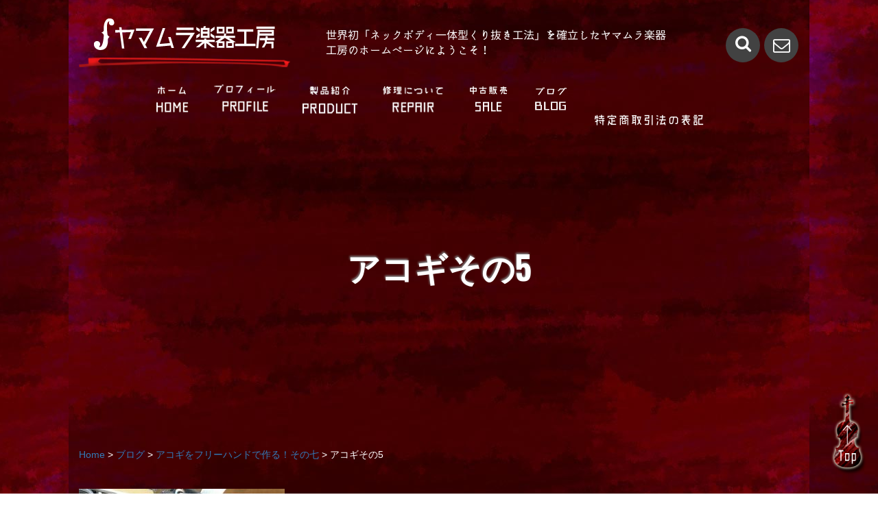

--- FILE ---
content_type: text/html; charset=UTF-8
request_url: http://gakkikobo.com/%E3%82%A2%E3%82%B3%E3%82%AE%E3%82%92%E3%83%95%E3%83%AA%E3%83%BC%E3%83%8F%E3%83%B3%E3%83%89%E3%81%A7%E4%BD%9C%E3%82%8B%EF%BC%81%E3%81%9D%E3%81%AE%E4%B8%83/%E3%82%A2%E3%82%B3%E3%82%AE%E3%81%9D%E3%81%AE5/
body_size: 13440
content:
<!DOCTYPE html>
<html dir="ltr" lang="ja" prefix="og: https://ogp.me/ns#">
<head>
<meta charset="UTF-8">
<meta name="viewport" content="width=device-width, initial-scale=1">
<link rel="profile" href="http://gmpg.org/xfn/11">
<link rel="pingback" href="http://gakkikobo.com/xmlrpc.php">

<title>アコギその5 | 山形県米沢市のヤマムラ楽器工房</title>

		<!-- All in One SEO 4.9.3 - aioseo.com -->
	<meta name="robots" content="max-image-preview:large" />
	<meta name="author" content="yamamura"/>
	<link rel="canonical" href="http://gakkikobo.com/%e3%82%a2%e3%82%b3%e3%82%ae%e3%82%92%e3%83%95%e3%83%aa%e3%83%bc%e3%83%8f%e3%83%b3%e3%83%89%e3%81%a7%e4%bd%9c%e3%82%8b%ef%bc%81%e3%81%9d%e3%81%ae%e4%b8%83/%e3%82%a2%e3%82%b3%e3%82%ae%e3%81%9d%e3%81%ae5/" />
	<meta name="generator" content="All in One SEO (AIOSEO) 4.9.3" />
		<meta property="og:locale" content="ja_JP" />
		<meta property="og:site_name" content="山形県米沢市のヤマムラ楽器工房 | 世界初「ネックボディ一体型くり抜き工法」を確立したヤマムラ楽器工房のホームページにようこそ！" />
		<meta property="og:type" content="article" />
		<meta property="og:title" content="アコギその5 | 山形県米沢市のヤマムラ楽器工房" />
		<meta property="og:url" content="http://gakkikobo.com/%e3%82%a2%e3%82%b3%e3%82%ae%e3%82%92%e3%83%95%e3%83%aa%e3%83%bc%e3%83%8f%e3%83%b3%e3%83%89%e3%81%a7%e4%bd%9c%e3%82%8b%ef%bc%81%e3%81%9d%e3%81%ae%e4%b8%83/%e3%82%a2%e3%82%b3%e3%82%ae%e3%81%9d%e3%81%ae5/" />
		<meta property="og:image" content="http://gakkikobo.com/wp-content/uploads/2017/10/logo.png" />
		<meta property="article:published_time" content="2017-12-15T19:11:25+00:00" />
		<meta property="article:modified_time" content="2017-12-15T19:12:51+00:00" />
		<meta name="twitter:card" content="summary" />
		<meta name="twitter:title" content="アコギその5 | 山形県米沢市のヤマムラ楽器工房" />
		<meta name="twitter:image" content="http://gakkikobo.com/wp-content/uploads/2017/10/logo.png" />
		<script type="application/ld+json" class="aioseo-schema">
			{"@context":"https:\/\/schema.org","@graph":[{"@type":"BreadcrumbList","@id":"http:\/\/gakkikobo.com\/%e3%82%a2%e3%82%b3%e3%82%ae%e3%82%92%e3%83%95%e3%83%aa%e3%83%bc%e3%83%8f%e3%83%b3%e3%83%89%e3%81%a7%e4%bd%9c%e3%82%8b%ef%bc%81%e3%81%9d%e3%81%ae%e4%b8%83\/%e3%82%a2%e3%82%b3%e3%82%ae%e3%81%9d%e3%81%ae5\/#breadcrumblist","itemListElement":[{"@type":"ListItem","@id":"http:\/\/gakkikobo.com#listItem","position":1,"name":"\u30db\u30fc\u30e0","item":"http:\/\/gakkikobo.com","nextItem":{"@type":"ListItem","@id":"http:\/\/gakkikobo.com\/%e3%82%a2%e3%82%b3%e3%82%ae%e3%82%92%e3%83%95%e3%83%aa%e3%83%bc%e3%83%8f%e3%83%b3%e3%83%89%e3%81%a7%e4%bd%9c%e3%82%8b%ef%bc%81%e3%81%9d%e3%81%ae%e4%b8%83\/%e3%82%a2%e3%82%b3%e3%82%ae%e3%81%9d%e3%81%ae5\/#listItem","name":"\u30a2\u30b3\u30ae\u305d\u306e5"}},{"@type":"ListItem","@id":"http:\/\/gakkikobo.com\/%e3%82%a2%e3%82%b3%e3%82%ae%e3%82%92%e3%83%95%e3%83%aa%e3%83%bc%e3%83%8f%e3%83%b3%e3%83%89%e3%81%a7%e4%bd%9c%e3%82%8b%ef%bc%81%e3%81%9d%e3%81%ae%e4%b8%83\/%e3%82%a2%e3%82%b3%e3%82%ae%e3%81%9d%e3%81%ae5\/#listItem","position":2,"name":"\u30a2\u30b3\u30ae\u305d\u306e5","previousItem":{"@type":"ListItem","@id":"http:\/\/gakkikobo.com#listItem","name":"\u30db\u30fc\u30e0"}}]},{"@type":"ItemPage","@id":"http:\/\/gakkikobo.com\/%e3%82%a2%e3%82%b3%e3%82%ae%e3%82%92%e3%83%95%e3%83%aa%e3%83%bc%e3%83%8f%e3%83%b3%e3%83%89%e3%81%a7%e4%bd%9c%e3%82%8b%ef%bc%81%e3%81%9d%e3%81%ae%e4%b8%83\/%e3%82%a2%e3%82%b3%e3%82%ae%e3%81%9d%e3%81%ae5\/#itempage","url":"http:\/\/gakkikobo.com\/%e3%82%a2%e3%82%b3%e3%82%ae%e3%82%92%e3%83%95%e3%83%aa%e3%83%bc%e3%83%8f%e3%83%b3%e3%83%89%e3%81%a7%e4%bd%9c%e3%82%8b%ef%bc%81%e3%81%9d%e3%81%ae%e4%b8%83\/%e3%82%a2%e3%82%b3%e3%82%ae%e3%81%9d%e3%81%ae5\/","name":"\u30a2\u30b3\u30ae\u305d\u306e5 | \u5c71\u5f62\u770c\u7c73\u6ca2\u5e02\u306e\u30e4\u30de\u30e0\u30e9\u697d\u5668\u5de5\u623f","inLanguage":"ja","isPartOf":{"@id":"http:\/\/gakkikobo.com\/#website"},"breadcrumb":{"@id":"http:\/\/gakkikobo.com\/%e3%82%a2%e3%82%b3%e3%82%ae%e3%82%92%e3%83%95%e3%83%aa%e3%83%bc%e3%83%8f%e3%83%b3%e3%83%89%e3%81%a7%e4%bd%9c%e3%82%8b%ef%bc%81%e3%81%9d%e3%81%ae%e4%b8%83\/%e3%82%a2%e3%82%b3%e3%82%ae%e3%81%9d%e3%81%ae5\/#breadcrumblist"},"author":{"@id":"http:\/\/gakkikobo.com\/author\/yamamura\/#author"},"creator":{"@id":"http:\/\/gakkikobo.com\/author\/yamamura\/#author"},"datePublished":"2017-12-16T04:11:25+09:00","dateModified":"2017-12-16T04:12:51+09:00"},{"@type":"Organization","@id":"http:\/\/gakkikobo.com\/#organization","name":"\u5c71\u5f62\u770c\u7c73\u6ca2\u5e02\u306e\u30e4\u30de\u30e0\u30e9\u697d\u5668\u5de5\u623f","description":"\u4e16\u754c\u521d\u300c\u30cd\u30c3\u30af\u30dc\u30c7\u30a3\u4e00\u4f53\u578b\u304f\u308a\u629c\u304d\u5de5\u6cd5\u300d\u3092\u78ba\u7acb\u3057\u305f\u30e4\u30de\u30e0\u30e9\u697d\u5668\u5de5\u623f\u306e\u30db\u30fc\u30e0\u30da\u30fc\u30b8\u306b\u3088\u3046\u3053\u305d\uff01","url":"http:\/\/gakkikobo.com\/","logo":{"@type":"ImageObject","url":"http:\/\/gakkikobo.com\/wp-content\/uploads\/2017\/10\/logo.png","@id":"http:\/\/gakkikobo.com\/%e3%82%a2%e3%82%b3%e3%82%ae%e3%82%92%e3%83%95%e3%83%aa%e3%83%bc%e3%83%8f%e3%83%b3%e3%83%89%e3%81%a7%e4%bd%9c%e3%82%8b%ef%bc%81%e3%81%9d%e3%81%ae%e4%b8%83\/%e3%82%a2%e3%82%b3%e3%82%ae%e3%81%9d%e3%81%ae5\/#organizationLogo","width":308,"height":71},"image":{"@id":"http:\/\/gakkikobo.com\/%e3%82%a2%e3%82%b3%e3%82%ae%e3%82%92%e3%83%95%e3%83%aa%e3%83%bc%e3%83%8f%e3%83%b3%e3%83%89%e3%81%a7%e4%bd%9c%e3%82%8b%ef%bc%81%e3%81%9d%e3%81%ae%e4%b8%83\/%e3%82%a2%e3%82%b3%e3%82%ae%e3%81%9d%e3%81%ae5\/#organizationLogo"}},{"@type":"Person","@id":"http:\/\/gakkikobo.com\/author\/yamamura\/#author","url":"http:\/\/gakkikobo.com\/author\/yamamura\/","name":"yamamura","image":{"@type":"ImageObject","@id":"http:\/\/gakkikobo.com\/%e3%82%a2%e3%82%b3%e3%82%ae%e3%82%92%e3%83%95%e3%83%aa%e3%83%bc%e3%83%8f%e3%83%b3%e3%83%89%e3%81%a7%e4%bd%9c%e3%82%8b%ef%bc%81%e3%81%9d%e3%81%ae%e4%b8%83\/%e3%82%a2%e3%82%b3%e3%82%ae%e3%81%9d%e3%81%ae5\/#authorImage","url":"https:\/\/secure.gravatar.com\/avatar\/031db2d25d1ce913bbee3dcac430d9dd82eafb9ea462640ce60c180577e4e868?s=96&d=mm&r=g","width":96,"height":96,"caption":"yamamura"}},{"@type":"WebSite","@id":"http:\/\/gakkikobo.com\/#website","url":"http:\/\/gakkikobo.com\/","name":"\u5c71\u5f62\u770c\u7c73\u6ca2\u5e02\u306e\u30e4\u30de\u30e0\u30e9\u697d\u5668\u5de5\u623f","description":"\u4e16\u754c\u521d\u300c\u30cd\u30c3\u30af\u30dc\u30c7\u30a3\u4e00\u4f53\u578b\u304f\u308a\u629c\u304d\u5de5\u6cd5\u300d\u3092\u78ba\u7acb\u3057\u305f\u30e4\u30de\u30e0\u30e9\u697d\u5668\u5de5\u623f\u306e\u30db\u30fc\u30e0\u30da\u30fc\u30b8\u306b\u3088\u3046\u3053\u305d\uff01","inLanguage":"ja","publisher":{"@id":"http:\/\/gakkikobo.com\/#organization"}}]}
		</script>
		<!-- All in One SEO -->

<link rel='dns-prefetch' href='//fonts.googleapis.com' />
<link rel="alternate" type="application/rss+xml" title="山形県米沢市のヤマムラ楽器工房 &raquo; フィード" href="http://gakkikobo.com/feed/" />
<link rel="alternate" type="application/rss+xml" title="山形県米沢市のヤマムラ楽器工房 &raquo; コメントフィード" href="http://gakkikobo.com/comments/feed/" />
<link rel="alternate" type="application/rss+xml" title="山形県米沢市のヤマムラ楽器工房 &raquo; アコギその5 のコメントのフィード" href="http://gakkikobo.com/%e3%82%a2%e3%82%b3%e3%82%ae%e3%82%92%e3%83%95%e3%83%aa%e3%83%bc%e3%83%8f%e3%83%b3%e3%83%89%e3%81%a7%e4%bd%9c%e3%82%8b%ef%bc%81%e3%81%9d%e3%81%ae%e4%b8%83/%e3%82%a2%e3%82%b3%e3%82%ae%e3%81%9d%e3%81%ae5/feed/" />
<link rel="alternate" title="oEmbed (JSON)" type="application/json+oembed" href="http://gakkikobo.com/wp-json/oembed/1.0/embed?url=http%3A%2F%2Fgakkikobo.com%2F%25e3%2582%25a2%25e3%2582%25b3%25e3%2582%25ae%25e3%2582%2592%25e3%2583%2595%25e3%2583%25aa%25e3%2583%25bc%25e3%2583%258f%25e3%2583%25b3%25e3%2583%2589%25e3%2581%25a7%25e4%25bd%259c%25e3%2582%258b%25ef%25bc%2581%25e3%2581%259d%25e3%2581%25ae%25e4%25b8%2583%2F%25e3%2582%25a2%25e3%2582%25b3%25e3%2582%25ae%25e3%2581%259d%25e3%2581%25ae5%2F" />
<link rel="alternate" title="oEmbed (XML)" type="text/xml+oembed" href="http://gakkikobo.com/wp-json/oembed/1.0/embed?url=http%3A%2F%2Fgakkikobo.com%2F%25e3%2582%25a2%25e3%2582%25b3%25e3%2582%25ae%25e3%2582%2592%25e3%2583%2595%25e3%2583%25aa%25e3%2583%25bc%25e3%2583%258f%25e3%2583%25b3%25e3%2583%2589%25e3%2581%25a7%25e4%25bd%259c%25e3%2582%258b%25ef%25bc%2581%25e3%2581%259d%25e3%2581%25ae%25e4%25b8%2583%2F%25e3%2582%25a2%25e3%2582%25b3%25e3%2582%25ae%25e3%2581%259d%25e3%2581%25ae5%2F&#038;format=xml" />
<style id='wp-img-auto-sizes-contain-inline-css' type='text/css'>
img:is([sizes=auto i],[sizes^="auto," i]){contain-intrinsic-size:3000px 1500px}
/*# sourceURL=wp-img-auto-sizes-contain-inline-css */
</style>
<style id='wp-emoji-styles-inline-css' type='text/css'>

	img.wp-smiley, img.emoji {
		display: inline !important;
		border: none !important;
		box-shadow: none !important;
		height: 1em !important;
		width: 1em !important;
		margin: 0 0.07em !important;
		vertical-align: -0.1em !important;
		background: none !important;
		padding: 0 !important;
	}
/*# sourceURL=wp-emoji-styles-inline-css */
</style>
<style id='wp-block-library-inline-css' type='text/css'>
:root{--wp-block-synced-color:#7a00df;--wp-block-synced-color--rgb:122,0,223;--wp-bound-block-color:var(--wp-block-synced-color);--wp-editor-canvas-background:#ddd;--wp-admin-theme-color:#007cba;--wp-admin-theme-color--rgb:0,124,186;--wp-admin-theme-color-darker-10:#006ba1;--wp-admin-theme-color-darker-10--rgb:0,107,160.5;--wp-admin-theme-color-darker-20:#005a87;--wp-admin-theme-color-darker-20--rgb:0,90,135;--wp-admin-border-width-focus:2px}@media (min-resolution:192dpi){:root{--wp-admin-border-width-focus:1.5px}}.wp-element-button{cursor:pointer}:root .has-very-light-gray-background-color{background-color:#eee}:root .has-very-dark-gray-background-color{background-color:#313131}:root .has-very-light-gray-color{color:#eee}:root .has-very-dark-gray-color{color:#313131}:root .has-vivid-green-cyan-to-vivid-cyan-blue-gradient-background{background:linear-gradient(135deg,#00d084,#0693e3)}:root .has-purple-crush-gradient-background{background:linear-gradient(135deg,#34e2e4,#4721fb 50%,#ab1dfe)}:root .has-hazy-dawn-gradient-background{background:linear-gradient(135deg,#faaca8,#dad0ec)}:root .has-subdued-olive-gradient-background{background:linear-gradient(135deg,#fafae1,#67a671)}:root .has-atomic-cream-gradient-background{background:linear-gradient(135deg,#fdd79a,#004a59)}:root .has-nightshade-gradient-background{background:linear-gradient(135deg,#330968,#31cdcf)}:root .has-midnight-gradient-background{background:linear-gradient(135deg,#020381,#2874fc)}:root{--wp--preset--font-size--normal:16px;--wp--preset--font-size--huge:42px}.has-regular-font-size{font-size:1em}.has-larger-font-size{font-size:2.625em}.has-normal-font-size{font-size:var(--wp--preset--font-size--normal)}.has-huge-font-size{font-size:var(--wp--preset--font-size--huge)}.has-text-align-center{text-align:center}.has-text-align-left{text-align:left}.has-text-align-right{text-align:right}.has-fit-text{white-space:nowrap!important}#end-resizable-editor-section{display:none}.aligncenter{clear:both}.items-justified-left{justify-content:flex-start}.items-justified-center{justify-content:center}.items-justified-right{justify-content:flex-end}.items-justified-space-between{justify-content:space-between}.screen-reader-text{border:0;clip-path:inset(50%);height:1px;margin:-1px;overflow:hidden;padding:0;position:absolute;width:1px;word-wrap:normal!important}.screen-reader-text:focus{background-color:#ddd;clip-path:none;color:#444;display:block;font-size:1em;height:auto;left:5px;line-height:normal;padding:15px 23px 14px;text-decoration:none;top:5px;width:auto;z-index:100000}html :where(.has-border-color){border-style:solid}html :where([style*=border-top-color]){border-top-style:solid}html :where([style*=border-right-color]){border-right-style:solid}html :where([style*=border-bottom-color]){border-bottom-style:solid}html :where([style*=border-left-color]){border-left-style:solid}html :where([style*=border-width]){border-style:solid}html :where([style*=border-top-width]){border-top-style:solid}html :where([style*=border-right-width]){border-right-style:solid}html :where([style*=border-bottom-width]){border-bottom-style:solid}html :where([style*=border-left-width]){border-left-style:solid}html :where(img[class*=wp-image-]){height:auto;max-width:100%}:where(figure){margin:0 0 1em}html :where(.is-position-sticky){--wp-admin--admin-bar--position-offset:var(--wp-admin--admin-bar--height,0px)}@media screen and (max-width:600px){html :where(.is-position-sticky){--wp-admin--admin-bar--position-offset:0px}}

/*# sourceURL=wp-block-library-inline-css */
</style><style id='global-styles-inline-css' type='text/css'>
:root{--wp--preset--aspect-ratio--square: 1;--wp--preset--aspect-ratio--4-3: 4/3;--wp--preset--aspect-ratio--3-4: 3/4;--wp--preset--aspect-ratio--3-2: 3/2;--wp--preset--aspect-ratio--2-3: 2/3;--wp--preset--aspect-ratio--16-9: 16/9;--wp--preset--aspect-ratio--9-16: 9/16;--wp--preset--color--black: #000000;--wp--preset--color--cyan-bluish-gray: #abb8c3;--wp--preset--color--white: #ffffff;--wp--preset--color--pale-pink: #f78da7;--wp--preset--color--vivid-red: #cf2e2e;--wp--preset--color--luminous-vivid-orange: #ff6900;--wp--preset--color--luminous-vivid-amber: #fcb900;--wp--preset--color--light-green-cyan: #7bdcb5;--wp--preset--color--vivid-green-cyan: #00d084;--wp--preset--color--pale-cyan-blue: #8ed1fc;--wp--preset--color--vivid-cyan-blue: #0693e3;--wp--preset--color--vivid-purple: #9b51e0;--wp--preset--gradient--vivid-cyan-blue-to-vivid-purple: linear-gradient(135deg,rgb(6,147,227) 0%,rgb(155,81,224) 100%);--wp--preset--gradient--light-green-cyan-to-vivid-green-cyan: linear-gradient(135deg,rgb(122,220,180) 0%,rgb(0,208,130) 100%);--wp--preset--gradient--luminous-vivid-amber-to-luminous-vivid-orange: linear-gradient(135deg,rgb(252,185,0) 0%,rgb(255,105,0) 100%);--wp--preset--gradient--luminous-vivid-orange-to-vivid-red: linear-gradient(135deg,rgb(255,105,0) 0%,rgb(207,46,46) 100%);--wp--preset--gradient--very-light-gray-to-cyan-bluish-gray: linear-gradient(135deg,rgb(238,238,238) 0%,rgb(169,184,195) 100%);--wp--preset--gradient--cool-to-warm-spectrum: linear-gradient(135deg,rgb(74,234,220) 0%,rgb(151,120,209) 20%,rgb(207,42,186) 40%,rgb(238,44,130) 60%,rgb(251,105,98) 80%,rgb(254,248,76) 100%);--wp--preset--gradient--blush-light-purple: linear-gradient(135deg,rgb(255,206,236) 0%,rgb(152,150,240) 100%);--wp--preset--gradient--blush-bordeaux: linear-gradient(135deg,rgb(254,205,165) 0%,rgb(254,45,45) 50%,rgb(107,0,62) 100%);--wp--preset--gradient--luminous-dusk: linear-gradient(135deg,rgb(255,203,112) 0%,rgb(199,81,192) 50%,rgb(65,88,208) 100%);--wp--preset--gradient--pale-ocean: linear-gradient(135deg,rgb(255,245,203) 0%,rgb(182,227,212) 50%,rgb(51,167,181) 100%);--wp--preset--gradient--electric-grass: linear-gradient(135deg,rgb(202,248,128) 0%,rgb(113,206,126) 100%);--wp--preset--gradient--midnight: linear-gradient(135deg,rgb(2,3,129) 0%,rgb(40,116,252) 100%);--wp--preset--font-size--small: 13px;--wp--preset--font-size--medium: 20px;--wp--preset--font-size--large: 36px;--wp--preset--font-size--x-large: 42px;--wp--preset--spacing--20: 0.44rem;--wp--preset--spacing--30: 0.67rem;--wp--preset--spacing--40: 1rem;--wp--preset--spacing--50: 1.5rem;--wp--preset--spacing--60: 2.25rem;--wp--preset--spacing--70: 3.38rem;--wp--preset--spacing--80: 5.06rem;--wp--preset--shadow--natural: 6px 6px 9px rgba(0, 0, 0, 0.2);--wp--preset--shadow--deep: 12px 12px 50px rgba(0, 0, 0, 0.4);--wp--preset--shadow--sharp: 6px 6px 0px rgba(0, 0, 0, 0.2);--wp--preset--shadow--outlined: 6px 6px 0px -3px rgb(255, 255, 255), 6px 6px rgb(0, 0, 0);--wp--preset--shadow--crisp: 6px 6px 0px rgb(0, 0, 0);}:where(.is-layout-flex){gap: 0.5em;}:where(.is-layout-grid){gap: 0.5em;}body .is-layout-flex{display: flex;}.is-layout-flex{flex-wrap: wrap;align-items: center;}.is-layout-flex > :is(*, div){margin: 0;}body .is-layout-grid{display: grid;}.is-layout-grid > :is(*, div){margin: 0;}:where(.wp-block-columns.is-layout-flex){gap: 2em;}:where(.wp-block-columns.is-layout-grid){gap: 2em;}:where(.wp-block-post-template.is-layout-flex){gap: 1.25em;}:where(.wp-block-post-template.is-layout-grid){gap: 1.25em;}.has-black-color{color: var(--wp--preset--color--black) !important;}.has-cyan-bluish-gray-color{color: var(--wp--preset--color--cyan-bluish-gray) !important;}.has-white-color{color: var(--wp--preset--color--white) !important;}.has-pale-pink-color{color: var(--wp--preset--color--pale-pink) !important;}.has-vivid-red-color{color: var(--wp--preset--color--vivid-red) !important;}.has-luminous-vivid-orange-color{color: var(--wp--preset--color--luminous-vivid-orange) !important;}.has-luminous-vivid-amber-color{color: var(--wp--preset--color--luminous-vivid-amber) !important;}.has-light-green-cyan-color{color: var(--wp--preset--color--light-green-cyan) !important;}.has-vivid-green-cyan-color{color: var(--wp--preset--color--vivid-green-cyan) !important;}.has-pale-cyan-blue-color{color: var(--wp--preset--color--pale-cyan-blue) !important;}.has-vivid-cyan-blue-color{color: var(--wp--preset--color--vivid-cyan-blue) !important;}.has-vivid-purple-color{color: var(--wp--preset--color--vivid-purple) !important;}.has-black-background-color{background-color: var(--wp--preset--color--black) !important;}.has-cyan-bluish-gray-background-color{background-color: var(--wp--preset--color--cyan-bluish-gray) !important;}.has-white-background-color{background-color: var(--wp--preset--color--white) !important;}.has-pale-pink-background-color{background-color: var(--wp--preset--color--pale-pink) !important;}.has-vivid-red-background-color{background-color: var(--wp--preset--color--vivid-red) !important;}.has-luminous-vivid-orange-background-color{background-color: var(--wp--preset--color--luminous-vivid-orange) !important;}.has-luminous-vivid-amber-background-color{background-color: var(--wp--preset--color--luminous-vivid-amber) !important;}.has-light-green-cyan-background-color{background-color: var(--wp--preset--color--light-green-cyan) !important;}.has-vivid-green-cyan-background-color{background-color: var(--wp--preset--color--vivid-green-cyan) !important;}.has-pale-cyan-blue-background-color{background-color: var(--wp--preset--color--pale-cyan-blue) !important;}.has-vivid-cyan-blue-background-color{background-color: var(--wp--preset--color--vivid-cyan-blue) !important;}.has-vivid-purple-background-color{background-color: var(--wp--preset--color--vivid-purple) !important;}.has-black-border-color{border-color: var(--wp--preset--color--black) !important;}.has-cyan-bluish-gray-border-color{border-color: var(--wp--preset--color--cyan-bluish-gray) !important;}.has-white-border-color{border-color: var(--wp--preset--color--white) !important;}.has-pale-pink-border-color{border-color: var(--wp--preset--color--pale-pink) !important;}.has-vivid-red-border-color{border-color: var(--wp--preset--color--vivid-red) !important;}.has-luminous-vivid-orange-border-color{border-color: var(--wp--preset--color--luminous-vivid-orange) !important;}.has-luminous-vivid-amber-border-color{border-color: var(--wp--preset--color--luminous-vivid-amber) !important;}.has-light-green-cyan-border-color{border-color: var(--wp--preset--color--light-green-cyan) !important;}.has-vivid-green-cyan-border-color{border-color: var(--wp--preset--color--vivid-green-cyan) !important;}.has-pale-cyan-blue-border-color{border-color: var(--wp--preset--color--pale-cyan-blue) !important;}.has-vivid-cyan-blue-border-color{border-color: var(--wp--preset--color--vivid-cyan-blue) !important;}.has-vivid-purple-border-color{border-color: var(--wp--preset--color--vivid-purple) !important;}.has-vivid-cyan-blue-to-vivid-purple-gradient-background{background: var(--wp--preset--gradient--vivid-cyan-blue-to-vivid-purple) !important;}.has-light-green-cyan-to-vivid-green-cyan-gradient-background{background: var(--wp--preset--gradient--light-green-cyan-to-vivid-green-cyan) !important;}.has-luminous-vivid-amber-to-luminous-vivid-orange-gradient-background{background: var(--wp--preset--gradient--luminous-vivid-amber-to-luminous-vivid-orange) !important;}.has-luminous-vivid-orange-to-vivid-red-gradient-background{background: var(--wp--preset--gradient--luminous-vivid-orange-to-vivid-red) !important;}.has-very-light-gray-to-cyan-bluish-gray-gradient-background{background: var(--wp--preset--gradient--very-light-gray-to-cyan-bluish-gray) !important;}.has-cool-to-warm-spectrum-gradient-background{background: var(--wp--preset--gradient--cool-to-warm-spectrum) !important;}.has-blush-light-purple-gradient-background{background: var(--wp--preset--gradient--blush-light-purple) !important;}.has-blush-bordeaux-gradient-background{background: var(--wp--preset--gradient--blush-bordeaux) !important;}.has-luminous-dusk-gradient-background{background: var(--wp--preset--gradient--luminous-dusk) !important;}.has-pale-ocean-gradient-background{background: var(--wp--preset--gradient--pale-ocean) !important;}.has-electric-grass-gradient-background{background: var(--wp--preset--gradient--electric-grass) !important;}.has-midnight-gradient-background{background: var(--wp--preset--gradient--midnight) !important;}.has-small-font-size{font-size: var(--wp--preset--font-size--small) !important;}.has-medium-font-size{font-size: var(--wp--preset--font-size--medium) !important;}.has-large-font-size{font-size: var(--wp--preset--font-size--large) !important;}.has-x-large-font-size{font-size: var(--wp--preset--font-size--x-large) !important;}
/*# sourceURL=global-styles-inline-css */
</style>

<style id='classic-theme-styles-inline-css' type='text/css'>
/*! This file is auto-generated */
.wp-block-button__link{color:#fff;background-color:#32373c;border-radius:9999px;box-shadow:none;text-decoration:none;padding:calc(.667em + 2px) calc(1.333em + 2px);font-size:1.125em}.wp-block-file__button{background:#32373c;color:#fff;text-decoration:none}
/*# sourceURL=/wp-includes/css/classic-themes.min.css */
</style>
<link rel='stylesheet' id='biz-cal-style-css' href='http://gakkikobo.com/wp-content/plugins/biz-calendar/biz-cal.css?ver=2.2.0' type='text/css' media='all' />
<link rel='stylesheet' id='contact-form-7-css' href='http://gakkikobo.com/wp-content/plugins/contact-form-7/includes/css/styles.css?ver=6.1.4' type='text/css' media='all' />
<link rel='stylesheet' id='contact-form-7-confirm-css' href='http://gakkikobo.com/wp-content/plugins/contact-form-7-add-confirm/includes/css/styles.css?ver=5.1' type='text/css' media='all' />
<link rel='stylesheet' id='sow-image-default-8b5b6f678277-css' href='http://gakkikobo.com/wp-content/uploads/siteorigin-widgets/sow-image-default-8b5b6f678277.css?ver=6.9' type='text/css' media='all' />
<link rel='stylesheet' id='parent-style-css' href='http://gakkikobo.com/wp-content/themes/rock-n-rolla/style.css?ver=6.9' type='text/css' media='all' />
<link rel='stylesheet' id='child-style-css' href='http://gakkikobo.com/wp-content/themes/rock-n-rolla-child/style.css?ver=6.9' type='text/css' media='all' />
<link rel='stylesheet' id='bootstrap-css' href='http://gakkikobo.com/wp-content/themes/rock-n-rolla/assets/css/bootstrap.css?ver=6.9' type='text/css' media='all' />
<link rel='stylesheet' id='flexslider-css' href='http://gakkikobo.com/wp-content/themes/rock-n-rolla/assets/css/flexslider.css?ver=6.9' type='text/css' media='all' />
<link rel='stylesheet' id='font-awesome-css' href='http://gakkikobo.com/wp-content/themes/rock-n-rolla/assets/font-awesome/css/font-awesome.min.css?ver=6.9' type='text/css' media='all' />
<link rel='stylesheet' id='prettyPhoto-css' href='http://gakkikobo.com/wp-content/themes/rock-n-rolla/assets/css/prettyPhoto.css?ver=6.9' type='text/css' media='all' />
<link rel='stylesheet' id='rock-n-rolla-google-fonts-css' href='//fonts.googleapis.com/css?family=Lato%3A400%2C300%2C700%2C400italic%2C900%7COswald%3A400%2C700&#038;ver=6.9' type='text/css' media='all' />
<link rel='stylesheet' id='rock-n-rolla-style-css' href='http://gakkikobo.com/wp-content/themes/rock-n-rolla-child/style.css?ver=6.9' type='text/css' media='all' />
<link rel='stylesheet' id='tablepress-default-css' href='http://gakkikobo.com/wp-content/plugins/tablepress/css/build/default.css?ver=3.2.6' type='text/css' media='all' />
<script type="text/javascript" src="http://gakkikobo.com/wp-includes/js/jquery/jquery.min.js?ver=3.7.1" id="jquery-core-js"></script>
<script type="text/javascript" src="http://gakkikobo.com/wp-includes/js/jquery/jquery-migrate.min.js?ver=3.4.1" id="jquery-migrate-js"></script>
<script type="text/javascript" id="biz-cal-script-js-extra">
/* <![CDATA[ */
var bizcalOptions = {"holiday_title":"\u5b9a\u4f11\u65e5","mon":"on","temp_holidays":"2017-01-01\r\n2017-01-02\r\n2017-01-03\r\n","temp_weekdays":"","eventday_title":"","eventday_url":"","eventdays":"","month_limit":"\u5236\u9650\u306a\u3057","nextmonthlimit":"12","prevmonthlimit":"12","plugindir":"http://gakkikobo.com/wp-content/plugins/biz-calendar/","national_holiday":""};
//# sourceURL=biz-cal-script-js-extra
/* ]]> */
</script>
<script type="text/javascript" src="http://gakkikobo.com/wp-content/plugins/biz-calendar/calendar.js?ver=2.2.0" id="biz-cal-script-js"></script>
<script type="text/javascript" src="http://gakkikobo.com/wp-content/themes/rock-n-rolla/js/bootstrap.js?ver=6.9" id="bootstrap-js"></script>
<script type="text/javascript" src="http://gakkikobo.com/wp-content/themes/rock-n-rolla/js/jquery.prettyPhoto.js?ver=6.9" id="prettyPhoto-js"></script>
<script type="text/javascript" src="http://gakkikobo.com/wp-content/themes/rock-n-rolla/js/jquery.flexslider.js?ver=6.9" id="flexslider-js"></script>
<script type="text/javascript" id="rock-n-rolla-custom-js-js-extra">
/* <![CDATA[ */
var slider_speed = {"vars":"6000"};
var carousel_speed = {"vars":"6000"};
//# sourceURL=rock-n-rolla-custom-js-js-extra
/* ]]> */
</script>
<script type="text/javascript" src="http://gakkikobo.com/wp-content/themes/rock-n-rolla/js/custom.js?ver=6.9" id="rock-n-rolla-custom-js-js"></script>
<link rel="https://api.w.org/" href="http://gakkikobo.com/wp-json/" /><link rel="alternate" title="JSON" type="application/json" href="http://gakkikobo.com/wp-json/wp/v2/media/1116" /><link rel="EditURI" type="application/rsd+xml" title="RSD" href="http://gakkikobo.com/xmlrpc.php?rsd" />
<meta name="generator" content="WordPress 6.9" />
<link rel='shortlink' href='http://gakkikobo.com/?p=1116' />
	<style id="color-settings">
		
	</style>
		<style type="text/css">
			.site-title a,
		.site-description {
			color: #ffffff;
		}
		</style>
	<link rel='stylesheet' id='rpwe-style-css' href='http://gakkikobo.com/wp-content/plugins/recent-posts-widget-extended/assets/css/rpwe-frontend.css?ver=2.0.2' type='text/css' media='all' />
</head>
<a name="top"></a>
<div id="page" class="site">
	<a class="skip-link screen-reader-text" href="#main">コンテンツへスキップ</a>
<body class="attachment wp-singular attachment-template-default single single-attachment postid-1116 attachmentid-1116 attachment-jpeg wp-custom-logo wp-theme-rock-n-rolla wp-child-theme-rock-n-rolla-child">

	<header id="masthead" class="site-header" role="banner">
    	<div class="search-form-wrapper">
        	<div class="container">
                <div class="search-form-coantainer">
                    <form method="get" class="searchform" action="http://gakkikobo.com/">
    <label>
        <input type="text" class="search-top"
            placeholder="ここを検索..."
            value="" name="s"
            title="検索:" />
    </label>
    <input type="submit" class="Search"
        value="検索" />
</form>                </div>
            </div>
        </div>
        
    	<div class="header-wrapper">
            <div class="header-top">
            	            
                <div class="container">
                	
                    <div class="row">
                    	<div class="col-md-4">
                            <div class="site-branding">
                            <h1 class="site-title">
						   		<a href="http://gakkikobo.com/" class="custom-logo-link" rel="home"><img width="308" height="71" src="http://gakkikobo.com/wp-content/uploads/2017/10/logo.png" class="custom-logo" alt="山形県米沢市のヤマムラ楽器工房" decoding="async" srcset="http://gakkikobo.com/wp-content/uploads/2017/10/logo.png 308w, http://gakkikobo.com/wp-content/uploads/2017/10/logo-300x69.png 300w" sizes="(max-width: 308px) 100vw, 308px" /></a>								
								</h1>
							</div><!-- .site-branding -->
						</div>

                    	<div class="col-md-6">
								<p class="site-description">世界初「ネックボディ一体型くり抜き工法」を確立したヤマムラ楽器工房のホームページにようこそ！</p>
                            
                        </div>
                        <div class="col-md-2">
                        	<ul id="mobile-icon" class="social-media">
								                                                                                                                                                                                                                                                                                                                                  
                                   
                                <li>
                                    <div class="search-icon-wrapper">
                                        <span id="search-icon"><i class="fa fa-search"></i></span>
                                    </div>
                                </li>
								<li>
									<a href="http://gakkikobo.com/contact" rel="contact"><i class="fa fa-envelope-o"></i></a>					
								</li>

                            </ul>

                            <div id="show-icons">
                                <i class="fa fa-angle-down"></i>
                                <i class="fa fa-angle-up hide-icons"></i>
                            </div>
                        </div>
                    </div>
                    
                </div>
            </div>
            
            <div class="header-bottom">
                <div class="container">
                    <nav id="site-navigation" class="main-navigation" role="navigation">
                        <button class="menu-toggle" aria-controls="primary-menu" aria-expanded="false"><i class="fa fa-bars"></i></button>
                            <div class="menu-menu-1-container"><ul id="primary-menu" class="menu"><li id="menu-item-54" class="menu-item menu-item-type-post_type menu-item-object-page menu-item-home menu-item-54"><a href="http://gakkikobo.com/">Home</a></li>
<li id="menu-item-16" class="menu-item menu-item-type-post_type menu-item-object-page menu-item-16"><a href="http://gakkikobo.com/profile/">Profile</a></li>
<li id="menu-item-141" class="menu-item menu-item-type-post_type menu-item-object-page menu-item-has-children menu-item-141"><a href="http://gakkikobo.com/product/">Product</a>
<ul class="sub-menu">
	<li id="menu-item-173" class="menu-item menu-item-type-custom menu-item-object-custom menu-item-has-children menu-item-173"><a href="http://gakkikobo.com/hp/product/#product01">アコースティックギター</a>
	<ul class="sub-menu">
		<li id="menu-item-1600" class="menu-item menu-item-type-post_type menu-item-object-page menu-item-has-children menu-item-1600"><a href="http://gakkikobo.com/%e3%82%a2%e3%82%b3%e3%83%bc%e3%82%b9%e3%83%86%e3%82%a3%e3%83%83%e3%82%af%e3%82%ae%e3%82%bf%e3%83%bc/">アコースティックギター</a>
		<ul class="sub-menu">
			<li id="menu-item-1601" class="menu-item menu-item-type-post_type menu-item-object-page menu-item-1601"><a href="http://gakkikobo.com/%e3%82%a2%e3%82%b3%e3%83%bc%e3%82%b9%e3%83%86%e3%82%a3%e3%83%83%e3%82%af%e3%82%ae%e3%82%bf%e3%83%bc001/">アコースティックギター001</a></li>
		</ul>
</li>
	</ul>
</li>
	<li id="menu-item-185" class="menu-item menu-item-type-custom menu-item-object-custom menu-item-has-children menu-item-185"><a href="http://gakkikobo.com/hp/product/#product02">エレキギター</a>
	<ul class="sub-menu">
		<li id="menu-item-1621" class="menu-item menu-item-type-post_type menu-item-object-page menu-item-1621"><a href="http://gakkikobo.com/%e3%82%a8%e3%83%ac%e3%82%ad%e3%82%ae%e3%82%bf%e3%83%bc001/">エレキギター001</a></li>
	</ul>
</li>
	<li id="menu-item-186" class="menu-item menu-item-type-custom menu-item-object-custom menu-item-186"><a href="http://gakkikobo.com/hp/product/#product03">エレキベース</a></li>
	<li id="menu-item-191" class="menu-item menu-item-type-custom menu-item-object-custom menu-item-has-children menu-item-191"><a href="http://gakkikobo.com/hp/product/#product06">フラットマンドリン</a>
	<ul class="sub-menu">
		<li id="menu-item-1623" class="menu-item menu-item-type-post_type menu-item-object-page menu-item-1623"><a href="http://gakkikobo.com/product/%e3%83%95%e3%83%a9%e3%83%83%e3%83%88%e3%83%9e%e3%83%b3%e3%83%89%e3%83%aa%e3%83%b3%e3%80%80f5%e3%82%bf%e3%82%a4%e3%83%97/">フラットマンドリン　F5タイプ</a></li>
	</ul>
</li>
	<li id="menu-item-190" class="menu-item menu-item-type-custom menu-item-object-custom menu-item-190"><a href="http://gakkikobo.com/hp/product/#product05">ヴァイオリンプロセス</a></li>
	<li id="menu-item-189" class="menu-item menu-item-type-custom menu-item-object-custom menu-item-189"><a href="http://gakkikobo.com/hp/product/#product04">ヴァイオリン</a></li>
	<li id="menu-item-192" class="menu-item menu-item-type-custom menu-item-object-custom menu-item-192"><a href="http://gakkikobo.com/hp/product/#product07">ウクレレ</a></li>
</ul>
</li>
<li id="menu-item-147" class="menu-item menu-item-type-post_type menu-item-object-page menu-item-147"><a href="http://gakkikobo.com/repair/">Repair</a></li>
<li id="menu-item-668" class="menu-item menu-item-type-post_type menu-item-object-page menu-item-668"><a href="http://gakkikobo.com/sale/">Sale</a></li>
<li id="menu-item-132" class="menu-item menu-item-type-post_type menu-item-object-page menu-item-132"><a href="http://gakkikobo.com/blog/">Blog</a></li>
<li id="menu-item-1595" class="menu-item menu-item-type-post_type menu-item-object-page menu-item-1595"><a href="http://gakkikobo.com/tokutei/">特定商取引法の表記</a></li>
</ul></div>
                    </nav><!-- #site-navigation -->
                </div>
            </div>
        </div>
				   

	</header><!-- #masthead -->

		
  
	<div id="content" class="site-content">
	


	<div class="header-container">
		        <header class="entry-header" >
            <div class="black-overlay">
                <h1 class="entry-title">アコギその5</h1>            </div>
        </header><!-- .entry-header -->
    </div>
    <div class="container">
<div class="breadcrumbs">
    <span property="itemListElement" typeof="ListItem"><a property="item" typeof="WebPage" title="山形県米沢市のヤマムラ楽器工房へ移動" href="http://gakkikobo.com" class="home"><span property="name">Home</span></a><meta property="position" content="1"></span> &gt; <span property="itemListElement" typeof="ListItem"><a property="item" typeof="WebPage" title="ブログのカテゴリーアーカイブへ移動" href="http://gakkikobo.com/blog/blog/" class="taxonomy category"><span property="name">ブログ</span></a><meta property="position" content="2"></span> &gt; <span property="itemListElement" typeof="ListItem"><a property="item" typeof="WebPage" title="アコギをフリーハンドで作る！その七へ移動" href="http://gakkikobo.com/%e3%82%a2%e3%82%b3%e3%82%ae%e3%82%92%e3%83%95%e3%83%aa%e3%83%bc%e3%83%8f%e3%83%b3%e3%83%89%e3%81%a7%e4%bd%9c%e3%82%8b%ef%bc%81%e3%81%9d%e3%81%ae%e4%b8%83/" class="post post-post"><span property="name">アコギをフリーハンドで作る！その七</span></a><meta property="position" content="3"></span> &gt; <span property="itemListElement" typeof="ListItem"><span property="name">アコギその5</span><meta property="position" content="4"></span></div>  	
        <div id="primary" class="content-area">
            <div class="row">
                <div class="col-md-8">
                    <main id="main" class="site-main" role="main">
                        
<article id="post-1116" class="post-1116 attachment type-attachment status-inherit hentry">

	<div class="entry-content">
		<p class="attachment"><a rel="prettyPhoto[gallery1]" href='http://gakkikobo.com/wp-content/uploads/2017/12/88d89c2b8e978ce3f44fd21f9f31a3f9.jpg'><img fetchpriority="high" decoding="async" width="300" height="225" src="http://gakkikobo.com/wp-content/uploads/2017/12/88d89c2b8e978ce3f44fd21f9f31a3f9-300x225.jpg" class="attachment-medium size-medium" alt="" srcset="http://gakkikobo.com/wp-content/uploads/2017/12/88d89c2b8e978ce3f44fd21f9f31a3f9-300x225.jpg 300w, http://gakkikobo.com/wp-content/uploads/2017/12/88d89c2b8e978ce3f44fd21f9f31a3f9.jpg 600w" sizes="(max-width: 300px) 100vw, 300px" /></a></p>
			</div><!-- .entry-content -->
	
</article><!-- #post-## -->
<div class="widget footer-widget"><h1 class="widget-title">記事一覧</h1><div  class="rpwe-block"><ul class="rpwe-ul"><li class="rpwe-li rpwe-clearfix"><a class="rpwe-img" href="http://gakkikobo.com/%e3%83%95%e3%83%aa%e3%83%bc%e3%83%8f%e3%83%b3%e3%83%89%e3%81%ab%e3%82%88%e3%82%8b%e3%82%a2%e3%82%b3%e3%82%ae%e5%ae%8c%e6%88%90%e3%81%97%e3%81%be%e3%81%97%e3%81%9f%e3%80%82/" target="_self"><img class="rpwe-alignleft rpwe-thumb" src="http://gakkikobo.com/wp-content/uploads/2019/08/PIC_4435-45x45.jpg" alt="フリーハンドによるアコギ完成しました。" height="45" width="45" loading="lazy" decoding="async"></a><h3 class="rpwe-title"><a href="http://gakkikobo.com/%e3%83%95%e3%83%aa%e3%83%bc%e3%83%8f%e3%83%b3%e3%83%89%e3%81%ab%e3%82%88%e3%82%8b%e3%82%a2%e3%82%b3%e3%82%ae%e5%ae%8c%e6%88%90%e3%81%97%e3%81%be%e3%81%97%e3%81%9f%e3%80%82/" target="_self">フリーハンドによるアコギ完成しました。</a></h3><time class="rpwe-time published" datetime="2019-08-06T09:06:32+09:00">2019年8月6日</time></li><li class="rpwe-li rpwe-clearfix"><a class="rpwe-img" href="http://gakkikobo.com/%e8%bf%bd%e7%94%b3-2/" target="_self"><img class="rpwe-alignleft rpwe-thumb" src="http://gakkikobo.com/wp-content/uploads/2018/06/PIC_4098-45x45.jpg" alt="追申" height="45" width="45" loading="lazy" decoding="async"></a><h3 class="rpwe-title"><a href="http://gakkikobo.com/%e8%bf%bd%e7%94%b3-2/" target="_self">追申</a></h3><time class="rpwe-time published" datetime="2018-06-30T08:57:35+09:00">2018年6月30日</time></li><li class="rpwe-li rpwe-clearfix"><a class="rpwe-img" href="http://gakkikobo.com/%e3%83%95%e3%83%aa%e3%83%bc%e3%83%8f%e3%83%b3%e3%83%89%e4%bd%9c%e6%88%90%e3%81%ab%e3%82%88%e3%82%8b%e3%82%a2%e3%82%b3%e3%82%ae%e5%ae%8c%e6%88%90%e3%81%97%e3%81%be%e3%81%97%e3%81%9f%e3%80%82/" target="_self"><img class="rpwe-alignleft rpwe-thumb" src="http://gakkikobo.com/wp-content/uploads/2018/06/PIC_4093-45x45.jpg" alt="フリーハンド作成によるアコギ完成しました。" height="45" width="45" loading="lazy" decoding="async"></a><h3 class="rpwe-title"><a href="http://gakkikobo.com/%e3%83%95%e3%83%aa%e3%83%bc%e3%83%8f%e3%83%b3%e3%83%89%e4%bd%9c%e6%88%90%e3%81%ab%e3%82%88%e3%82%8b%e3%82%a2%e3%82%b3%e3%82%ae%e5%ae%8c%e6%88%90%e3%81%97%e3%81%be%e3%81%97%e3%81%9f%e3%80%82/" target="_self">フリーハンド作成によるアコギ完成しました。</a></h3><time class="rpwe-time published" datetime="2018-06-23T09:26:32+09:00">2018年6月23日</time></li><li class="rpwe-li rpwe-clearfix"><a class="rpwe-img" href="http://gakkikobo.com/%e3%83%95%e3%83%a9%e3%83%83%e3%83%88%e3%83%9e%e3%83%b3%e3%83%89%e3%83%aa%e3%83%b3%e5%88%b6%e4%bd%9c%e5%b7%a5%e7%a8%8b%e3%81%9d%e3%81%ae%e5%85%ad/" target="_self"><img class="rpwe-alignleft rpwe-thumb" src="http://gakkikobo.com/wp-content/uploads/2018/06/PIC_4025-45x45.jpg" alt="フラットマンドリン制作工程その六" height="45" width="45" loading="lazy" decoding="async"></a><h3 class="rpwe-title"><a href="http://gakkikobo.com/%e3%83%95%e3%83%a9%e3%83%83%e3%83%88%e3%83%9e%e3%83%b3%e3%83%89%e3%83%aa%e3%83%b3%e5%88%b6%e4%bd%9c%e5%b7%a5%e7%a8%8b%e3%81%9d%e3%81%ae%e5%85%ad/" target="_self">フラットマンドリン制作工程その六</a></h3><time class="rpwe-time published" datetime="2018-06-08T09:07:58+09:00">2018年6月8日</time></li></ul></div><!-- Generated by http://wordpress.org/plugins/recent-posts-widget-extended/ --></div>
	<nav class="navigation post-navigation" aria-label="投稿">
		<h2 class="screen-reader-text">投稿ナビゲーション</h2>
		<div class="nav-links"><div class="nav-previous"><a href="http://gakkikobo.com/%e3%82%a2%e3%82%b3%e3%82%ae%e3%82%92%e3%83%95%e3%83%aa%e3%83%bc%e3%83%8f%e3%83%b3%e3%83%89%e3%81%a7%e4%bd%9c%e3%82%8b%ef%bc%81%e3%81%9d%e3%81%ae%e4%b8%83/" rel="prev">アコギをフリーハンドで作る！その七</a></div></div>
	</nav>
<div id="comments" class="comments-area">

		<div id="respond" class="comment-respond">
		<h3 id="reply-title" class="comment-reply-title">コメントを残す <small><a rel="nofollow" id="cancel-comment-reply-link" href="/%E3%82%A2%E3%82%B3%E3%82%AE%E3%82%92%E3%83%95%E3%83%AA%E3%83%BC%E3%83%8F%E3%83%B3%E3%83%89%E3%81%A7%E4%BD%9C%E3%82%8B%EF%BC%81%E3%81%9D%E3%81%AE%E4%B8%83/%E3%82%A2%E3%82%B3%E3%82%AE%E3%81%9D%E3%81%AE5/#respond" style="display:none;">コメントをキャンセル</a></small></h3><form action="http://gakkikobo.com/wp-comments-post.php" method="post" id="commentform" class="comment-form"><p class="comment-notes"><span id="email-notes">メールアドレスが公開されることはありません。</span> <span class="required-field-message"><span class="required">※</span> が付いている欄は必須項目です</span></p><p class="comment-form-comment"><label for="comment">コメント <span class="required">※</span></label> <textarea id="comment" name="comment" cols="45" rows="8" maxlength="65525" required></textarea></p><p class="comment-form-author"><label for="author">名前 <span class="required">※</span></label> <input id="author" name="author" type="text" value="" size="30" maxlength="245" autocomplete="name" required /></p>
<p class="comment-form-email"><label for="email">メール <span class="required">※</span></label> <input id="email" name="email" type="email" value="" size="30" maxlength="100" aria-describedby="email-notes" autocomplete="email" required /></p>
<p class="comment-form-url"><label for="url">サイト</label> <input id="url" name="url" type="url" value="" size="30" maxlength="200" autocomplete="url" /></p>
<p class="form-submit"><input name="submit" type="submit" id="submit" class="submit" value="コメントを送信" /> <input type='hidden' name='comment_post_ID' value='1116' id='comment_post_ID' />
<input type='hidden' name='comment_parent' id='comment_parent' value='0' />
</p><p style="display: none;"><input type="hidden" id="akismet_comment_nonce" name="akismet_comment_nonce" value="3e8552489c" /></p><p style="display: none !important;" class="akismet-fields-container" data-prefix="ak_"><label>&#916;<textarea name="ak_hp_textarea" cols="45" rows="8" maxlength="100"></textarea></label><input type="hidden" id="ak_js_1" name="ak_js" value="32"/><script>document.getElementById( "ak_js_1" ).setAttribute( "value", ( new Date() ).getTime() );</script></p></form>	</div><!-- #respond -->
	<p class="akismet_comment_form_privacy_notice">このサイトはスパムを低減するために Akismet を使っています。<a href="https://akismet.com/privacy/" target="_blank" rel="nofollow noopener">コメントデータの処理方法の詳細はこちらをご覧ください</a>。</p>   

</div><!-- #comments -->
                    </main><!-- #main -->
                </div>
                <div class="col-md-4">
                    
<aside id="secondary" class="widget-area" role="complementary">
	<aside id="bizcalendar-3" class="widget widget_bizcalendar"><h3 class="widget-title">営業日カレンダー</h3><div id='biz_calendar'></div></aside><aside id="sow-image-2" class="widget widget_sow-image"><div
			
			class="so-widget-sow-image so-widget-sow-image-default-8b5b6f678277"
			
		>
<div class="sow-image-container">
		<img 
	src="http://gakkikobo.com/wp-content/uploads/2017/09/YOUTUBE.png" width="123" height="41" sizes="(max-width: 123px) 100vw, 123px" alt="" decoding="async" 		class="so-widget-image"/>
	</div>

</div></aside><aside id="execphp-3" class="widget widget_execphp">			<div class="execphpwidget"><div class="youtube">
<iframe width="560" height="315" src="https://www.youtube.com/embed/pMQokc-g2kU" frameborder="0" allowfullscreen></iframe>
</div></div>
		</aside><aside id="sow-editor-6" class="widget widget_sow-editor"><div
			
			class="so-widget-sow-editor so-widget-sow-editor-base"
			
		>
<div class="siteorigin-widget-tinymce textwidget">
	<div id="chatContainer">
<div class="tvChatDetail">
<div class="chatRooms" data-bind="template: { name: getRoomTemplateToUse, foreach: loadedRoomModels }, visible: activeRoomId() !== ''">
<div id="chatRoomb0913eca7c874d688317645313cc9d97" class="chatRoom" data-bind="visible: active(), attr: { id: elementId }">
<div id="chatRoomMessages_chatRoomb0913eca7c874d688317645313cc9d97" class="chatRoomMessages" data-bind="bindingEvents: {onInit: messageListInit.bind($data)}, attr: { id: 'chatRoomMessages_' + elementId }">
<div class="center" data-bind="template: { name: getMessageTemplateToUse.bind($data), foreach: messages }">
<div class="messageLine" data-bind="css: { rightAligned: fromCurrentUser }">
<div class="bubbleMessage left" data-bind="css: { left: !fromCurrentUser, right: fromCurrentUser }, event: {contextmenu: $parent.messageContextMenuHandler.bind($parent)}"><span class="message" data-bind="htmlWithEmoji: messageToDisplay">ヤマムラ楽器工房のYouTubeページは<span style="font-size: 20px;"><a href="https://www.youtube.com/channel/UCNNd1TZbt8qoeag_8O7vSYA" target="_blank" rel="noopener"><strong>こちら</strong></a></span></span></div>
</div>
</div>
</div>
</div>
</div>
</div>
</div>
</div>
</div></aside><aside id="rpwe_widget-2" class="widget rpwe_widget recent-posts-extended"><style>.rpwe-block ul{
list-style: none !important;
margin-left: 0 !important;
padding-left: 0 !important;
}

.rpwe-block li{
border-bottom: 1px solid #eee;
margin-bottom: 10px;
padding-bottom: 10px;
list-style-type: none;
}

.rpwe-block a{
display: inline !important;
text-decoration: none;
}

.rpwe-block h3{
background: none !important;
clear: none;
margin-bottom: 0 !important;
margin-top: -15px !important;
font-weight: 400;
font-size: 16px !important;
line-height: 1.5em;
}

.rpwe-thumb{
border: 1px solid #eee !important;
box-shadow: none !important;
margin: 2px 10px 2px 0;
padding: 3px !important;
}

.rpwe-summary{
font-size: 12px;
}

.rpwe-time{
color: #bbb;
font-size: 11px;
}

.rpwe-comment{
color: #bbb;
font-size: 11px;
padding-left: 5px;
}

.rpwe-alignleft{
display: inline;
float: left;
}

.rpwe-alignright{
display: inline;
float: right;
}

.rpwe-aligncenter{
display: block;
margin-left: auto;
margin-right: auto;
}

.rpwe-clearfix:before,
.rpwe-clearfix:after{
content: &quot;&quot;;
display: table !important;
}

.rpwe-clearfix:after{
clear: both;
}

.rpwe-clearfix{
zoom: 1;
}
</style><h3 class="widget-title">最近の投稿</h3><div  class="rpwe-block"><ul class="rpwe-ul"><li class="rpwe-li rpwe-clearfix"><a class="rpwe-img" href="http://gakkikobo.com/%e3%83%95%e3%83%aa%e3%83%bc%e3%83%8f%e3%83%b3%e3%83%89%e3%81%ab%e3%82%88%e3%82%8b%e3%82%a2%e3%82%b3%e3%82%ae%e5%ae%8c%e6%88%90%e3%81%97%e3%81%be%e3%81%97%e3%81%9f%e3%80%82/" target="_self"><img class="rpwe-alignleft rpwe-thumb" src="http://gakkikobo.com/wp-content/uploads/2019/08/PIC_4435-45x45.jpg" alt="フリーハンドによるアコギ完成しました。" height="45" width="45" loading="lazy" decoding="async"></a><h3 class="rpwe-title"><a href="http://gakkikobo.com/%e3%83%95%e3%83%aa%e3%83%bc%e3%83%8f%e3%83%b3%e3%83%89%e3%81%ab%e3%82%88%e3%82%8b%e3%82%a2%e3%82%b3%e3%82%ae%e5%ae%8c%e6%88%90%e3%81%97%e3%81%be%e3%81%97%e3%81%9f%e3%80%82/" target="_self">フリーハンドによるアコギ完成しました。</a></h3><time class="rpwe-time published" datetime="2019-08-06T09:06:32+09:00">2019年8月6日</time></li><li class="rpwe-li rpwe-clearfix"><a class="rpwe-img" href="http://gakkikobo.com/%e8%bf%bd%e7%94%b3-2/" target="_self"><img class="rpwe-alignleft rpwe-thumb" src="http://gakkikobo.com/wp-content/uploads/2018/06/PIC_4098-45x45.jpg" alt="追申" height="45" width="45" loading="lazy" decoding="async"></a><h3 class="rpwe-title"><a href="http://gakkikobo.com/%e8%bf%bd%e7%94%b3-2/" target="_self">追申</a></h3><time class="rpwe-time published" datetime="2018-06-30T08:57:35+09:00">2018年6月30日</time></li><li class="rpwe-li rpwe-clearfix"><a class="rpwe-img" href="http://gakkikobo.com/%e3%83%95%e3%83%aa%e3%83%bc%e3%83%8f%e3%83%b3%e3%83%89%e4%bd%9c%e6%88%90%e3%81%ab%e3%82%88%e3%82%8b%e3%82%a2%e3%82%b3%e3%82%ae%e5%ae%8c%e6%88%90%e3%81%97%e3%81%be%e3%81%97%e3%81%9f%e3%80%82/" target="_self"><img class="rpwe-alignleft rpwe-thumb" src="http://gakkikobo.com/wp-content/uploads/2018/06/PIC_4093-45x45.jpg" alt="フリーハンド作成によるアコギ完成しました。" height="45" width="45" loading="lazy" decoding="async"></a><h3 class="rpwe-title"><a href="http://gakkikobo.com/%e3%83%95%e3%83%aa%e3%83%bc%e3%83%8f%e3%83%b3%e3%83%89%e4%bd%9c%e6%88%90%e3%81%ab%e3%82%88%e3%82%8b%e3%82%a2%e3%82%b3%e3%82%ae%e5%ae%8c%e6%88%90%e3%81%97%e3%81%be%e3%81%97%e3%81%9f%e3%80%82/" target="_self">フリーハンド作成によるアコギ完成しました。</a></h3><time class="rpwe-time published" datetime="2018-06-23T09:26:32+09:00">2018年6月23日</time></li><li class="rpwe-li rpwe-clearfix"><a class="rpwe-img" href="http://gakkikobo.com/%e3%83%95%e3%83%a9%e3%83%83%e3%83%88%e3%83%9e%e3%83%b3%e3%83%89%e3%83%aa%e3%83%b3%e5%88%b6%e4%bd%9c%e5%b7%a5%e7%a8%8b%e3%81%9d%e3%81%ae%e5%85%ad/" target="_self"><img class="rpwe-alignleft rpwe-thumb" src="http://gakkikobo.com/wp-content/uploads/2018/06/PIC_4025-45x45.jpg" alt="フラットマンドリン制作工程その六" height="45" width="45" loading="lazy" decoding="async"></a><h3 class="rpwe-title"><a href="http://gakkikobo.com/%e3%83%95%e3%83%a9%e3%83%83%e3%83%88%e3%83%9e%e3%83%b3%e3%83%89%e3%83%aa%e3%83%b3%e5%88%b6%e4%bd%9c%e5%b7%a5%e7%a8%8b%e3%81%9d%e3%81%ae%e5%85%ad/" target="_self">フラットマンドリン制作工程その六</a></h3><time class="rpwe-time published" datetime="2018-06-08T09:07:58+09:00">2018年6月8日</time></li><li class="rpwe-li rpwe-clearfix"><a class="rpwe-img" href="http://gakkikobo.com/%e3%83%95%e3%83%a9%e3%83%83%e3%83%88%e3%83%9e%e3%83%b3%e3%83%89%e3%83%aa%e3%83%b3%e5%88%b6%e4%bd%9c%e5%b7%a5%e7%a8%8b%e3%81%9d%e3%81%ae%e4%ba%94/" target="_self"><img class="rpwe-alignleft rpwe-thumb" src="http://gakkikobo.com/wp-content/uploads/2018/06/2130.00111350562-45x45.jpg" alt="フラットマンドリン制作工程その五" height="45" width="45" loading="lazy" decoding="async"></a><h3 class="rpwe-title"><a href="http://gakkikobo.com/%e3%83%95%e3%83%a9%e3%83%83%e3%83%88%e3%83%9e%e3%83%b3%e3%83%89%e3%83%aa%e3%83%b3%e5%88%b6%e4%bd%9c%e5%b7%a5%e7%a8%8b%e3%81%9d%e3%81%ae%e4%ba%94/" target="_self">フラットマンドリン制作工程その五</a></h3><time class="rpwe-time published" datetime="2018-06-06T08:40:36+09:00">2018年6月6日</time></li></ul></div><!-- Generated by http://wordpress.org/plugins/recent-posts-widget-extended/ --></aside><aside id="sow-editor-4" class="widget widget_sow-editor"><div
			
			class="so-widget-sow-editor so-widget-sow-editor-base"
			
		>
<div class="siteorigin-widget-tinymce textwidget">
	<p><a href="http://gakkikobo.com/blog-list/">過去記事一覧</a></p>
</div>
</div></aside><aside id="sow-image-5" class="widget widget_sow-image"><div
			
			class="so-widget-sow-image so-widget-sow-image-default-8b5b6f678277"
			
		>
<div class="sow-image-container">
			<a href="http://gakkikobo.com/contact/"
					>
			<img 
	src="http://gakkikobo.com/wp-content/uploads/2017/09/d828900d4a485a80c9c5863969973f04.png" width="330" height="100" srcset="http://gakkikobo.com/wp-content/uploads/2017/09/d828900d4a485a80c9c5863969973f04.png 330w, http://gakkikobo.com/wp-content/uploads/2017/09/d828900d4a485a80c9c5863969973f04-300x91.png 300w" sizes="(max-width: 330px) 100vw, 330px" title="お問い合わせバナー" alt="" decoding="async" 		class="so-widget-image"/>
			</a></div>

</div></aside></aside><!-- #secondary -->
                </div>
            </div><!--row-->
        </div><!-- #primary -->
    </div><!-- container -->

	
	</div><!-- #content -->
	<p class="pagetop">
	<a href="#top" title="ページトップへ戻る" ></a>
	</p>
	<footer id="colophon" class="site-footer" role="contentinfo">
    	<div class="footer-widget-container">
        	<div class="container">
            	<div class="row">
                	<div class="col-md-12">                    
                        <div class="widget footer-widget"><div
			
			class="so-widget-sow-editor so-widget-sow-editor-base"
			
		>
<div class="siteorigin-widget-tinymce textwidget">
	<p><strong>ヤマムラ楽器工房</strong>　〒992-0086　山形県米沢市広幡町京塚2489-5　　電話　<span class="message" data-bind="htmlWithEmoji: messageToDisplay">090-9427-2541</span></p>
</div>
</div></div>                    </div>
				</div>
			</div>
        </div>        
	</footer><!-- #colophon -->
</div><!-- #page -->

<script type="speculationrules">
{"prefetch":[{"source":"document","where":{"and":[{"href_matches":"/*"},{"not":{"href_matches":["/wp-*.php","/wp-admin/*","/wp-content/uploads/*","/wp-content/*","/wp-content/plugins/*","/wp-content/themes/rock-n-rolla-child/*","/wp-content/themes/rock-n-rolla/*","/*\\?(.+)"]}},{"not":{"selector_matches":"a[rel~=\"nofollow\"]"}},{"not":{"selector_matches":".no-prefetch, .no-prefetch a"}}]},"eagerness":"conservative"}]}
</script>
<script type="text/javascript" src="http://gakkikobo.com/wp-includes/js/dist/hooks.min.js?ver=dd5603f07f9220ed27f1" id="wp-hooks-js"></script>
<script type="text/javascript" src="http://gakkikobo.com/wp-includes/js/dist/i18n.min.js?ver=c26c3dc7bed366793375" id="wp-i18n-js"></script>
<script type="text/javascript" id="wp-i18n-js-after">
/* <![CDATA[ */
wp.i18n.setLocaleData( { 'text direction\u0004ltr': [ 'ltr' ] } );
//# sourceURL=wp-i18n-js-after
/* ]]> */
</script>
<script type="text/javascript" src="http://gakkikobo.com/wp-content/plugins/contact-form-7/includes/swv/js/index.js?ver=6.1.4" id="swv-js"></script>
<script type="text/javascript" id="contact-form-7-js-translations">
/* <![CDATA[ */
( function( domain, translations ) {
	var localeData = translations.locale_data[ domain ] || translations.locale_data.messages;
	localeData[""].domain = domain;
	wp.i18n.setLocaleData( localeData, domain );
} )( "contact-form-7", {"translation-revision-date":"2025-11-30 08:12:23+0000","generator":"GlotPress\/4.0.3","domain":"messages","locale_data":{"messages":{"":{"domain":"messages","plural-forms":"nplurals=1; plural=0;","lang":"ja_JP"},"This contact form is placed in the wrong place.":["\u3053\u306e\u30b3\u30f3\u30bf\u30af\u30c8\u30d5\u30a9\u30fc\u30e0\u306f\u9593\u9055\u3063\u305f\u4f4d\u7f6e\u306b\u7f6e\u304b\u308c\u3066\u3044\u307e\u3059\u3002"],"Error:":["\u30a8\u30e9\u30fc:"]}},"comment":{"reference":"includes\/js\/index.js"}} );
//# sourceURL=contact-form-7-js-translations
/* ]]> */
</script>
<script type="text/javascript" id="contact-form-7-js-before">
/* <![CDATA[ */
var wpcf7 = {
    "api": {
        "root": "http:\/\/gakkikobo.com\/wp-json\/",
        "namespace": "contact-form-7\/v1"
    }
};
//# sourceURL=contact-form-7-js-before
/* ]]> */
</script>
<script type="text/javascript" src="http://gakkikobo.com/wp-content/plugins/contact-form-7/includes/js/index.js?ver=6.1.4" id="contact-form-7-js"></script>
<script type="text/javascript" src="http://gakkikobo.com/wp-includes/js/jquery/jquery.form.min.js?ver=4.3.0" id="jquery-form-js"></script>
<script type="text/javascript" src="http://gakkikobo.com/wp-content/plugins/contact-form-7-add-confirm/includes/js/scripts.js?ver=5.1" id="contact-form-7-confirm-js"></script>
<script type="text/javascript" src="http://gakkikobo.com/wp-content/themes/rock-n-rolla/js/navigation.js?ver=20151215" id="rock-n-rolla-navigation-js"></script>
<script type="text/javascript" src="http://gakkikobo.com/wp-content/themes/rock-n-rolla/js/skip-link-focus-fix.js?ver=20151215" id="rock-n-rolla-skip-link-focus-fix-js"></script>
<script type="text/javascript" src="http://gakkikobo.com/wp-includes/js/comment-reply.min.js?ver=6.9" id="comment-reply-js" async="async" data-wp-strategy="async" fetchpriority="low"></script>
<script defer type="text/javascript" src="http://gakkikobo.com/wp-content/plugins/akismet/_inc/akismet-frontend.js?ver=1764376326" id="akismet-frontend-js"></script>
<script id="wp-emoji-settings" type="application/json">
{"baseUrl":"https://s.w.org/images/core/emoji/17.0.2/72x72/","ext":".png","svgUrl":"https://s.w.org/images/core/emoji/17.0.2/svg/","svgExt":".svg","source":{"concatemoji":"http://gakkikobo.com/wp-includes/js/wp-emoji-release.min.js?ver=6.9"}}
</script>
<script type="module">
/* <![CDATA[ */
/*! This file is auto-generated */
const a=JSON.parse(document.getElementById("wp-emoji-settings").textContent),o=(window._wpemojiSettings=a,"wpEmojiSettingsSupports"),s=["flag","emoji"];function i(e){try{var t={supportTests:e,timestamp:(new Date).valueOf()};sessionStorage.setItem(o,JSON.stringify(t))}catch(e){}}function c(e,t,n){e.clearRect(0,0,e.canvas.width,e.canvas.height),e.fillText(t,0,0);t=new Uint32Array(e.getImageData(0,0,e.canvas.width,e.canvas.height).data);e.clearRect(0,0,e.canvas.width,e.canvas.height),e.fillText(n,0,0);const a=new Uint32Array(e.getImageData(0,0,e.canvas.width,e.canvas.height).data);return t.every((e,t)=>e===a[t])}function p(e,t){e.clearRect(0,0,e.canvas.width,e.canvas.height),e.fillText(t,0,0);var n=e.getImageData(16,16,1,1);for(let e=0;e<n.data.length;e++)if(0!==n.data[e])return!1;return!0}function u(e,t,n,a){switch(t){case"flag":return n(e,"\ud83c\udff3\ufe0f\u200d\u26a7\ufe0f","\ud83c\udff3\ufe0f\u200b\u26a7\ufe0f")?!1:!n(e,"\ud83c\udde8\ud83c\uddf6","\ud83c\udde8\u200b\ud83c\uddf6")&&!n(e,"\ud83c\udff4\udb40\udc67\udb40\udc62\udb40\udc65\udb40\udc6e\udb40\udc67\udb40\udc7f","\ud83c\udff4\u200b\udb40\udc67\u200b\udb40\udc62\u200b\udb40\udc65\u200b\udb40\udc6e\u200b\udb40\udc67\u200b\udb40\udc7f");case"emoji":return!a(e,"\ud83e\u1fac8")}return!1}function f(e,t,n,a){let r;const o=(r="undefined"!=typeof WorkerGlobalScope&&self instanceof WorkerGlobalScope?new OffscreenCanvas(300,150):document.createElement("canvas")).getContext("2d",{willReadFrequently:!0}),s=(o.textBaseline="top",o.font="600 32px Arial",{});return e.forEach(e=>{s[e]=t(o,e,n,a)}),s}function r(e){var t=document.createElement("script");t.src=e,t.defer=!0,document.head.appendChild(t)}a.supports={everything:!0,everythingExceptFlag:!0},new Promise(t=>{let n=function(){try{var e=JSON.parse(sessionStorage.getItem(o));if("object"==typeof e&&"number"==typeof e.timestamp&&(new Date).valueOf()<e.timestamp+604800&&"object"==typeof e.supportTests)return e.supportTests}catch(e){}return null}();if(!n){if("undefined"!=typeof Worker&&"undefined"!=typeof OffscreenCanvas&&"undefined"!=typeof URL&&URL.createObjectURL&&"undefined"!=typeof Blob)try{var e="postMessage("+f.toString()+"("+[JSON.stringify(s),u.toString(),c.toString(),p.toString()].join(",")+"));",a=new Blob([e],{type:"text/javascript"});const r=new Worker(URL.createObjectURL(a),{name:"wpTestEmojiSupports"});return void(r.onmessage=e=>{i(n=e.data),r.terminate(),t(n)})}catch(e){}i(n=f(s,u,c,p))}t(n)}).then(e=>{for(const n in e)a.supports[n]=e[n],a.supports.everything=a.supports.everything&&a.supports[n],"flag"!==n&&(a.supports.everythingExceptFlag=a.supports.everythingExceptFlag&&a.supports[n]);var t;a.supports.everythingExceptFlag=a.supports.everythingExceptFlag&&!a.supports.flag,a.supports.everything||((t=a.source||{}).concatemoji?r(t.concatemoji):t.wpemoji&&t.twemoji&&(r(t.twemoji),r(t.wpemoji)))});
//# sourceURL=http://gakkikobo.com/wp-includes/js/wp-emoji-loader.min.js
/* ]]> */
</script>

</body>
</html>


--- FILE ---
content_type: text/css
request_url: http://gakkikobo.com/wp-content/plugins/biz-calendar/biz-cal.css?ver=2.2.0
body_size: 649
content:
@charset "UTF-8";
#biz_calendar {
  max-width: 250px;
  margin: auto;
  font-family: 'ヒラギノ角ゴ Pro W3', 'Hiragino Kaku Gothic Pro', 'メイリオ', Meiryo, 'ＭＳ Ｐゴシック', sans-serif;
}
#biz_calendar p {
  margin: 0;
  line-height: 170%;
}
#biz_calendar p span.boxholiday {
  background-color: #F63C9F;
  padding-left: 25px;
  margin-right: 10px;
}
#biz_calendar p span.boxeventday {
  background-color: #64BDEB;
  padding-left: 25px;
  margin-right: 10px;
}

#biz_calendar table.bizcal {
  margin: 10px 0;
  width: 100%;
  background-color: #ffffff;
  table-layout: fixed;
  border: 1px #B5B5B6 solid;
  line-height: 1.6;
  cursor: default;
  vertical-align: middle;
}
#biz_calendar table.bizcal th {
  text-align: center;
  border-width: 0;
  padding: 2px;
  color: #000000;
  background-color: #DEDEDE;
}
#biz_calendar table.bizcal th:first-child {
  color: red;
}
#biz_calendar table.bizcal th:nth-last-of-type(1) {
  color: blue;
}
#biz_calendar table.bizcal td {
  text-align: center;
  border-width: 0;
  padding: 2px;
  color: #000000;
}
#biz_calendar table.bizcal .calmonth {
  text-align: left;
  font-weight: bold;
  padding: 2px 7px;
  border: none;
}
#biz_calendar table.bizcal .calbtn {
  border: none;
  cursor: pointer;
}
#biz_calendar table.bizcal .holiday {
  background-color: #F63C9F;
  color: #ffffff;
}
#biz_calendar table.bizcal .eventday {
  background-color: #64BDEB;
  color: #ffffff;
}
#biz_calendar table.bizcal .eventday a {
  color: #ffffff;
}
#biz_calendar table.bizcal .today {
  font-weight: bold;
  text-decoration: underline;
  color: #000000;
}
#biz_calendar table.bizcal .today a {
  font-weight: bold;
  color: #000000;
}
#biz_calendar table.bizcal img {
  vertical-align: middle;
  box-shadow: none;
  margin: 0;
}
#biz_calendar table.bizcal .down-img {
  text-align: right;
}
#biz_calendar table.bizcal .today-img {
  text-align: center;
}
#biz_calendar table.bizcal .up-img {
  text-align: left;
}


--- FILE ---
content_type: text/css
request_url: http://gakkikobo.com/wp-content/themes/rock-n-rolla-child/style.css?ver=6.9
body_size: 2759
content:
/*
Theme Name: Rock N Rolla Child
Template: rock-n-rolla
*/

@font-face{ 
	font-family: 'irohakakuC-Regular';
	src: url('./font/irohakakuC-Regular.eot'), /* IE9以上用 */
	url('./font/irohakakuC-Regular.woff2') format('woff2'), /* モダンブラウザ用 */
	url('./font/irohakakuC-Regular.woff') format('woff'), /* モダンブラウザ用 */
	url('./font/irohakakuC-Regular.ttf') format('truetype'); /* iOS, Android用 */
	font-weight: normal; /* 念の為指定しておきます */
	font-style: normal;
}

@font-face{ 
	font-family: 'Makinas-Scrap-5';
	src: url('./font/Makinas-Scrap-5.woff2') format('woff2'), /* モダンブラウザ用 */
	url('./font/Makinas-Scrap-5.woff') format('woff'); /* モダンブラウザ用 */
	font-weight: normal; /* 念の為指定しておきます */
	font-style: normal;
}
/* TOPのブログ一覧の画像のマウスオーバーで、文字が下に下がる件の修正 */
.rpwe-aligncenter {
    display: inline!important;
}

.widget ul.rpwe-ul li a.rpwe-img:hover{
	margin-left:0;
}

/* ナビ関係 */
.widget ul li a:first-child:before {
  content: "";
}
/* グローバルメニューのサブメニュー　*/
@media only screen and (min-width:600px){
	#primary-menu .sub-menu{
		margin-top: 30px;
	}
}


#primary-menu .sub-menu li{
	margin: 0;
	width: auto!important;
	text-align: left!important;
	padding-left: 10px;
}
#primary-menu .sub-menu li a,
#primary-menu .sub-menu li a:hover{
  text-indent: 0%;
  white-space: normal;
  overflow: visible;
  background-image: none!important;
  width: 200px!important;
  height: 50px!important;
}

#primary-menu .sub-menu li:hover > a,
#primary-menu .sub-menu li.focus > a {
    border-bottom: solid 3px #CC0000!important;
}

@media only screen and (max-width:599px){
	#primary-menu li{
		width:90%;
		margin: 10px 30px;
		text-align: left;		
	}
	#primary-menu .sub-menu{
		padding-left: 30px;
	}
	
}

/* HOME */
nav ul li#menu-item-54 a{
  display: block;
  text-indent: 100%;
  white-space: nowrap;
  overflow: hidden;
  width: 55px;
  height: 59px;
  background: url(./images/nav/home.png) no-repeat left top;
}
nav ul li#menu-item-54 a:hover,
nav ul li#menu-item-54.current-menu-item a {
  background: url(./images/nav/home_on.png) no-repeat left top;
}

/* PROFILE */
nav ul li#menu-item-16 a{
  display: block;
  text-indent: 100%;
  white-space: nowrap;
  overflow: hidden;
  width: 92px;
  height: 59px;
  background: url(./images/nav/profile.png) no-repeat left top;
}
nav ul li#menu-item-16 a:hover,
nav ul li#menu-item-16.current-menu-item a {
  background: url(./images/nav/profile_on.png) no-repeat left top;
}

/* PRODUCT */
nav ul li#menu-item-141 a{
  display: block;
  text-indent: 100%;
  white-space: nowrap;
  overflow: hidden;
  width: 85px;
  height: 59px;
  background: url(./images/nav/product.png) no-repeat left top;
}
nav ul li#menu-item-141 a:hover,
nav ul li#menu-item-141.current-menu-item a {
  background: url(./images/nav/product_on.png) no-repeat left top;
}


/* REPAIR */
nav ul li#menu-item-147 a{
  display: block;
  text-indent: 100%;
  white-space: nowrap;
  overflow: hidden;
  width: 92px;
  height: 59px;
  background: url(./images/nav/repair.png) no-repeat left top;
}
nav ul li#menu-item-147 a:hover,
nav ul li#menu-item-147.current-menu-item a {
  background: url(./images/nav/repair_on.png) no-repeat left top;
}

/* WORKSHOP */
nav ul li#menu-item-161 a{
  display: block;
  text-indent: 100%;
  white-space: nowrap;
  overflow: hidden;
  width: 103px;
  height: 59px;
  background: url(./images/nav/workshop.png) no-repeat left top;
}
nav ul li#menu-item-161 a:hover,
nav ul li#menu-item-161.current-menu-item a {
  background: url(./images/nav/workshop_on.png) no-repeat left top;
}

/* BLOG */
nav ul li#menu-item-132 a{
  display: block;
  text-indent: 100%;
  white-space: nowrap;
  overflow: hidden;
  width: 55px;
  height: 59px;
  background: url(./images/nav/blog.png) no-repeat left top;
}
nav ul li#menu-item-132 a:hover,
nav ul li#menu-item-132.current-menu-item a {
  background: url(./images/nav/blog_on.png) no-repeat left top;
}

/* SALE */
nav ul li#menu-item-668 a{
  display: block;
  text-indent: 100%;
  white-space: nowrap;
  overflow: hidden;
  width: 59px;
  height: 59px;
  background: url(./images/nav/sale.png) no-repeat left top;
}
nav ul li#menu-item-668 a:hover,
nav ul li#menu-item-668.current-menu-item a {
  background: url(./images/nav/sale_on.png) no-repeat left top;
}



.main-navigation a {
	padding : 5px 0!important;
	margin-right: 30px;
	font-family: 'Makinas-Scrap-5', YuGothic, 'メイリオ', Meiryo, Helvetica, Arial, sans-serif;	
}

.main-navigation .current_page_item > a,
.main-navigation .current-menu-item > a,
.main-navigation .current_page_ancestor > a,
.main-navigation .current-menu-ancestor > a {
	color: #CC0000;
	background: none;
	border-bottom: none!important;

}

.main-navigation li:hover > a,
.main-navigation li.focus > a {
	background: none;
    border-bottom: none!important;

}

.main-navigation ul {
    text-align: center;
}

a {
    transition: none!important;
}
/* ページトップ */
.pagetop{
    position: fixed;
    bottom: 16px;
    right: 16px;
	z-index: 9999;
}
 
.pagetop a{
    display: block;
    text-decoration: none;
	background: url(./images/pagetop.png) no-repeat left top;
	width: 53px;
	height: 122px;
}

.pagetop a:hover{
    opacity: 0.85 ;
}
@media only screen and (max-width:599px){
.pagetop{
	display: none;
}
}
/* サイドバー */

#secondary a:hover img {
    opacity: 0.85 ;
}

/* 共通　*/
@media (min-width: 1200px) {
  .container {
    width: 1080px;
  }
}
.site-description {
	font-family: 'irohakakuC-Regular','游明朝', YuGothic, 'メイリオ', Meiryo, Helvetica, Arial, sans-serif;
	font-size: medium;
	margin-top: 20px;
}
.header-wrapper {
//  background-image : url('./images/top_back.png');
  background-image : url('./images/back.jpg');
//  background-repeat:no-repeat;
  background-position: 50% 50%;
  background-attachment:fixed; 
}
.header-top {
	border: none;
}

.header-container {
    overflow: hidden;
    position: relative;
    max-width: 1080px;
    text-align: center;
    margin: 0 auto;
}


body {
  font-family: '游明朝', YuGothic, 'メイリオ', Meiryo, Helvetica, Arial, sans-serif;
  font-weight: 500;
  background-image : url('./images/back.jpg');
//  background-image : url('./images/profile_back.png');
//  background-repeat:no-repeat;
  background-position: 50% 50%;
  background-attachment:fixed;
  color: white;
}

a:hover,
a:focus {
  color: #CC0000;
  text-decoration: none;
}
@media only screen and (min-width:992px){
	img.single-post-thumbnail{
		 top: 0;
		 width: 100%;
		 height: 400px;
		 object-fit: cover;		 
	}
	
}

img.single-post-thumbnail {
	margin-top: 20px;
	margin-bottom: 20px;
	display: inline-block;
	box-shadow: 0px 8px 5px rgba(255,255,255,0.2),
				0px -8px 5px rgba(255,255,255,0.2),
				0 0 0 0 white,
				0 0 0 0 white;
}

.page .entry-header{
	margin-bottom: 0;
}
.black-overlay{
	background: none;
	text-shadow: -1px -2px 3px #808080;
	height: 100px;
}

#main {
	background: transparent;
	padding: 0;
}

.widget {
	background: transparent;
	padding: 0;
}
h2.title {
	font-family: 'irohakakuC-Regular','游明朝', YuGothic, 'メイリオ', Meiryo, Helvetica, Arial, sans-serif;
	font-size: 20px;
	position: relative;
	padding-left: 20px;	

}
h2.title:before {
	content: '';
	background : url('./images/h2-title.png') no-repeat;
	width: 320px;
	height:37px;
	display: inline-block;
	position: absolute;
	bottom: -30px;
	left: 0px;
	
}

.widget-title {
	font-family: 'irohakakuC-Regular','游明朝', YuGothic, 'メイリオ', Meiryo, Helvetica, Arial, sans-serif;
	font-size: 18px;
	margin-left: 20px;
	margin-top: 20px!important;
}

.widget-title:before {
	background-image : url('./images/sub-title.png');
	display: inline-block;
	width: 142px;
	height:49px;
	position: absolute;
	bottom: -40px;
	left: -30px;
	border-bottom: none;
}

.widget ul li a:hover{
	color: #CC0000;
}
.social-media li a:hover,
#search-icon i:hover{
	background: #CC0000;
}

button,
input[type="button"],
input[type="reset"],
input[type="submit"] {
	background: #CC0000;
}

.margin-30 {
	margin-bottom: -30px;
}

@media only screen and (min-width:769px){
	.single .entry-header,
	.page .entry-header{
		min-height: 450px;
	}
}

@media only screen and (max-width:768px){
	
	.single .entry-header,
	.page .entry-header{
		min-height: 100px;
	}
	
	.black-overlay{
		 padding:10px 0;
	}
}

.read_more {
    background: #CC0000;
    border: solid 2px #CC0000;
}

.read_more:hover{
	background: transparent;
    border: solid 2px #CC0000 !important;
    color: #CC0000;
}
.entry-title a {
    color: #CC0000;
}
/* フッター */
.footer-widget-container{
	background: #000000;
	border-top: none;
	border-bottom: none;
}
/* スライダー */
.carousel-inner {
    position: relative;
    max-width: 1080px;
    overflow: hidden;
    text-align: center;
    margin: 0 auto;
}
 
@media only screen and (min-width:600px){
	.carousel-inner {
		height: 540px;
	}
}
img.full-slide  {
	margin-top: 20px;
	display: inline-block;
	box-shadow: 0px 8px 5px rgba(255,255,255,0.2),
				0px -8px 5px rgba(255,255,255,0.2),
				0 0 0 0 white,
				0 0 0 0 white;
}

/* tablepress */
.tablepress td,.tablepress th {
	background: rgba(255,0,0,0.4)!important;
}
.tablepress .even td {
    background-color: rgba(255,0,0,0.1)!important;
}
.tablepress thead th {
    border-bottom: none!important;
}
.tablepress tbody td, .tablepress tfoot th {
    border-top: none!important;
}
/* カレンダー */
#biz_calendar p span.boxholiday {
  background-color: #CC0000;
}

#biz_calendar table.bizcal .holiday {
  background-color: #CC0000;
} 
/* 画像拡大（product） */
div.pp_default .pp_content,div.light_rounded .pp_content{ background-color: transparent;}

/* アイコン　*/
.social-media li a, #search-icon i{
	background: #424242;
    width: 50px;
    display: block;
    height: 50px;
    border-radius: 100%;
    text-align: center;
    color: #fff;
    font-size: 25px;
    padding-top: 8px;
}
#search-icon i{
    padding-top: 10px!important;
}
/* YOUYUBE */
.youtube{
  width: 100%;
  position: relative;
  padding-top: 56.25%;
}
.youtube iframe{
  position: absolute;
  top: 0;
  left: 0;
  width: 100% !important;
  height: 100% !important;
  padding-left: 10px;
  padding-right: 10px;

}
